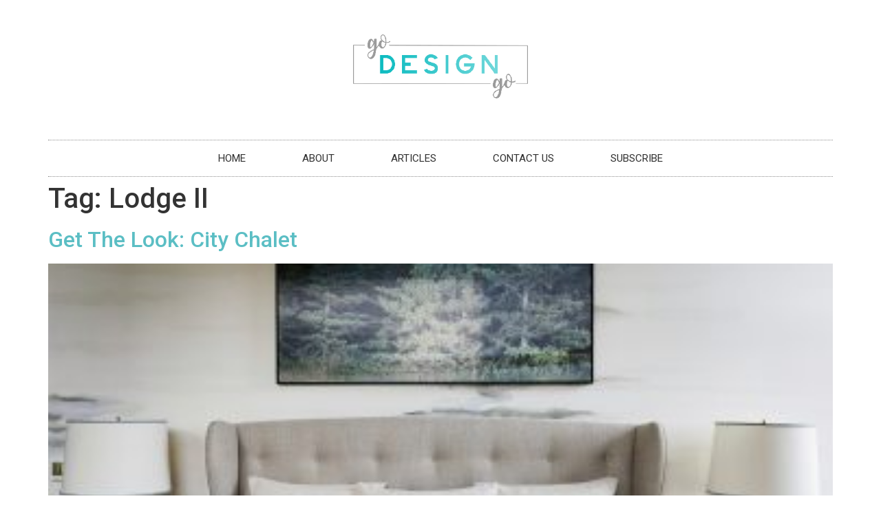

--- FILE ---
content_type: text/html; charset=UTF-8
request_url: https://godesigngo.com/tag/lodge-ii/
body_size: 9715
content:
<!doctype html>
<html lang="en-US">
<head>
	<meta charset="UTF-8">
	<meta name="viewport" content="width=device-width, initial-scale=1">
	<link rel="profile" href="https://gmpg.org/xfn/11">
	<meta name='robots' content='index, follow, max-image-preview:large, max-snippet:-1, max-video-preview:-1' />

<!-- Google Tag Manager for WordPress by gtm4wp.com -->
<script data-cfasync="false" data-pagespeed-no-defer>
	var gtm4wp_datalayer_name = "dataLayer";
	var dataLayer = dataLayer || [];
</script>
<!-- End Google Tag Manager for WordPress by gtm4wp.com -->
	<!-- This site is optimized with the Yoast SEO plugin v22.9 - https://yoast.com/wordpress/plugins/seo/ -->
	<title>Lodge II Archives - Go Design Go</title>
	<link rel="canonical" href="https://godesigngo.com/tag/lodge-ii/" />
	<meta property="og:locale" content="en_US" />
	<meta property="og:type" content="article" />
	<meta property="og:title" content="Lodge II Archives - Go Design Go" />
	<meta property="og:url" content="https://godesigngo.com/tag/lodge-ii/" />
	<meta property="og:site_name" content="Go Design Go" />
	<meta name="twitter:card" content="summary_large_image" />
	<script type="application/ld+json" class="yoast-schema-graph">{"@context":"https://schema.org","@graph":[{"@type":"CollectionPage","@id":"https://godesigngo.com/tag/lodge-ii/","url":"https://godesigngo.com/tag/lodge-ii/","name":"Lodge II Archives - Go Design Go","isPartOf":{"@id":"https://godesigngo.com/#website"},"primaryImageOfPage":{"@id":"https://godesigngo.com/tag/lodge-ii/#primaryimage"},"image":{"@id":"https://godesigngo.com/tag/lodge-ii/#primaryimage"},"thumbnailUrl":"https://godesigngo.com/wp-content/uploads/2018/01/cover-6.jpg","breadcrumb":{"@id":"https://godesigngo.com/tag/lodge-ii/#breadcrumb"},"inLanguage":"en-US"},{"@type":"ImageObject","inLanguage":"en-US","@id":"https://godesigngo.com/tag/lodge-ii/#primaryimage","url":"https://godesigngo.com/wp-content/uploads/2018/01/cover-6.jpg","contentUrl":"https://godesigngo.com/wp-content/uploads/2018/01/cover-6.jpg","width":1400,"height":900},{"@type":"BreadcrumbList","@id":"https://godesigngo.com/tag/lodge-ii/#breadcrumb","itemListElement":[{"@type":"ListItem","position":1,"name":"Home","item":"https://godesigngo.com/"},{"@type":"ListItem","position":2,"name":"Lodge II"}]},{"@type":"WebSite","@id":"https://godesigngo.com/#website","url":"https://godesigngo.com/","name":"Go Design Go","description":"Your daily design destination","publisher":{"@id":"https://godesigngo.com/#organization"},"potentialAction":[{"@type":"SearchAction","target":{"@type":"EntryPoint","urlTemplate":"https://godesigngo.com/?s={search_term_string}"},"query-input":"required name=search_term_string"}],"inLanguage":"en-US"},{"@type":"Organization","@id":"https://godesigngo.com/#organization","name":"Go Design Go","url":"https://godesigngo.com/","logo":{"@type":"ImageObject","inLanguage":"en-US","@id":"https://godesigngo.com/#/schema/logo/image/","url":"https://godesigngo.com/wp-content/uploads/2021/03/logo_2.gif","contentUrl":"https://godesigngo.com/wp-content/uploads/2021/03/logo_2.gif","width":400,"height":146,"caption":"Go Design Go"},"image":{"@id":"https://godesigngo.com/#/schema/logo/image/"}}]}</script>
	<!-- / Yoast SEO plugin. -->


<link rel="alternate" type="application/rss+xml" title="Go Design Go &raquo; Feed" href="https://godesigngo.com/feed/" />
<link rel="alternate" type="application/rss+xml" title="Go Design Go &raquo; Comments Feed" href="https://godesigngo.com/comments/feed/" />
<link rel="alternate" type="application/rss+xml" title="Go Design Go &raquo; Lodge II Tag Feed" href="https://godesigngo.com/tag/lodge-ii/feed/" />
<script>
window._wpemojiSettings = {"baseUrl":"https:\/\/s.w.org\/images\/core\/emoji\/15.0.3\/72x72\/","ext":".png","svgUrl":"https:\/\/s.w.org\/images\/core\/emoji\/15.0.3\/svg\/","svgExt":".svg","source":{"concatemoji":"https:\/\/godesigngo.com\/wp-includes\/js\/wp-emoji-release.min.js?ver=6.5.7"}};
/*! This file is auto-generated */
!function(i,n){var o,s,e;function c(e){try{var t={supportTests:e,timestamp:(new Date).valueOf()};sessionStorage.setItem(o,JSON.stringify(t))}catch(e){}}function p(e,t,n){e.clearRect(0,0,e.canvas.width,e.canvas.height),e.fillText(t,0,0);var t=new Uint32Array(e.getImageData(0,0,e.canvas.width,e.canvas.height).data),r=(e.clearRect(0,0,e.canvas.width,e.canvas.height),e.fillText(n,0,0),new Uint32Array(e.getImageData(0,0,e.canvas.width,e.canvas.height).data));return t.every(function(e,t){return e===r[t]})}function u(e,t,n){switch(t){case"flag":return n(e,"\ud83c\udff3\ufe0f\u200d\u26a7\ufe0f","\ud83c\udff3\ufe0f\u200b\u26a7\ufe0f")?!1:!n(e,"\ud83c\uddfa\ud83c\uddf3","\ud83c\uddfa\u200b\ud83c\uddf3")&&!n(e,"\ud83c\udff4\udb40\udc67\udb40\udc62\udb40\udc65\udb40\udc6e\udb40\udc67\udb40\udc7f","\ud83c\udff4\u200b\udb40\udc67\u200b\udb40\udc62\u200b\udb40\udc65\u200b\udb40\udc6e\u200b\udb40\udc67\u200b\udb40\udc7f");case"emoji":return!n(e,"\ud83d\udc26\u200d\u2b1b","\ud83d\udc26\u200b\u2b1b")}return!1}function f(e,t,n){var r="undefined"!=typeof WorkerGlobalScope&&self instanceof WorkerGlobalScope?new OffscreenCanvas(300,150):i.createElement("canvas"),a=r.getContext("2d",{willReadFrequently:!0}),o=(a.textBaseline="top",a.font="600 32px Arial",{});return e.forEach(function(e){o[e]=t(a,e,n)}),o}function t(e){var t=i.createElement("script");t.src=e,t.defer=!0,i.head.appendChild(t)}"undefined"!=typeof Promise&&(o="wpEmojiSettingsSupports",s=["flag","emoji"],n.supports={everything:!0,everythingExceptFlag:!0},e=new Promise(function(e){i.addEventListener("DOMContentLoaded",e,{once:!0})}),new Promise(function(t){var n=function(){try{var e=JSON.parse(sessionStorage.getItem(o));if("object"==typeof e&&"number"==typeof e.timestamp&&(new Date).valueOf()<e.timestamp+604800&&"object"==typeof e.supportTests)return e.supportTests}catch(e){}return null}();if(!n){if("undefined"!=typeof Worker&&"undefined"!=typeof OffscreenCanvas&&"undefined"!=typeof URL&&URL.createObjectURL&&"undefined"!=typeof Blob)try{var e="postMessage("+f.toString()+"("+[JSON.stringify(s),u.toString(),p.toString()].join(",")+"));",r=new Blob([e],{type:"text/javascript"}),a=new Worker(URL.createObjectURL(r),{name:"wpTestEmojiSupports"});return void(a.onmessage=function(e){c(n=e.data),a.terminate(),t(n)})}catch(e){}c(n=f(s,u,p))}t(n)}).then(function(e){for(var t in e)n.supports[t]=e[t],n.supports.everything=n.supports.everything&&n.supports[t],"flag"!==t&&(n.supports.everythingExceptFlag=n.supports.everythingExceptFlag&&n.supports[t]);n.supports.everythingExceptFlag=n.supports.everythingExceptFlag&&!n.supports.flag,n.DOMReady=!1,n.readyCallback=function(){n.DOMReady=!0}}).then(function(){return e}).then(function(){var e;n.supports.everything||(n.readyCallback(),(e=n.source||{}).concatemoji?t(e.concatemoji):e.wpemoji&&e.twemoji&&(t(e.twemoji),t(e.wpemoji)))}))}((window,document),window._wpemojiSettings);
</script>
<style id='wp-emoji-styles-inline-css'>

	img.wp-smiley, img.emoji {
		display: inline !important;
		border: none !important;
		box-shadow: none !important;
		height: 1em !important;
		width: 1em !important;
		margin: 0 0.07em !important;
		vertical-align: -0.1em !important;
		background: none !important;
		padding: 0 !important;
	}
</style>
<link rel='stylesheet' id='wp-block-library-css' href='https://godesigngo.com/wp-includes/css/dist/block-library/style.min.css?ver=6.5.7' media='all' />
<style id='classic-theme-styles-inline-css'>
/*! This file is auto-generated */
.wp-block-button__link{color:#fff;background-color:#32373c;border-radius:9999px;box-shadow:none;text-decoration:none;padding:calc(.667em + 2px) calc(1.333em + 2px);font-size:1.125em}.wp-block-file__button{background:#32373c;color:#fff;text-decoration:none}
</style>
<style id='global-styles-inline-css'>
body{--wp--preset--color--black: #000000;--wp--preset--color--cyan-bluish-gray: #abb8c3;--wp--preset--color--white: #ffffff;--wp--preset--color--pale-pink: #f78da7;--wp--preset--color--vivid-red: #cf2e2e;--wp--preset--color--luminous-vivid-orange: #ff6900;--wp--preset--color--luminous-vivid-amber: #fcb900;--wp--preset--color--light-green-cyan: #7bdcb5;--wp--preset--color--vivid-green-cyan: #00d084;--wp--preset--color--pale-cyan-blue: #8ed1fc;--wp--preset--color--vivid-cyan-blue: #0693e3;--wp--preset--color--vivid-purple: #9b51e0;--wp--preset--gradient--vivid-cyan-blue-to-vivid-purple: linear-gradient(135deg,rgba(6,147,227,1) 0%,rgb(155,81,224) 100%);--wp--preset--gradient--light-green-cyan-to-vivid-green-cyan: linear-gradient(135deg,rgb(122,220,180) 0%,rgb(0,208,130) 100%);--wp--preset--gradient--luminous-vivid-amber-to-luminous-vivid-orange: linear-gradient(135deg,rgba(252,185,0,1) 0%,rgba(255,105,0,1) 100%);--wp--preset--gradient--luminous-vivid-orange-to-vivid-red: linear-gradient(135deg,rgba(255,105,0,1) 0%,rgb(207,46,46) 100%);--wp--preset--gradient--very-light-gray-to-cyan-bluish-gray: linear-gradient(135deg,rgb(238,238,238) 0%,rgb(169,184,195) 100%);--wp--preset--gradient--cool-to-warm-spectrum: linear-gradient(135deg,rgb(74,234,220) 0%,rgb(151,120,209) 20%,rgb(207,42,186) 40%,rgb(238,44,130) 60%,rgb(251,105,98) 80%,rgb(254,248,76) 100%);--wp--preset--gradient--blush-light-purple: linear-gradient(135deg,rgb(255,206,236) 0%,rgb(152,150,240) 100%);--wp--preset--gradient--blush-bordeaux: linear-gradient(135deg,rgb(254,205,165) 0%,rgb(254,45,45) 50%,rgb(107,0,62) 100%);--wp--preset--gradient--luminous-dusk: linear-gradient(135deg,rgb(255,203,112) 0%,rgb(199,81,192) 50%,rgb(65,88,208) 100%);--wp--preset--gradient--pale-ocean: linear-gradient(135deg,rgb(255,245,203) 0%,rgb(182,227,212) 50%,rgb(51,167,181) 100%);--wp--preset--gradient--electric-grass: linear-gradient(135deg,rgb(202,248,128) 0%,rgb(113,206,126) 100%);--wp--preset--gradient--midnight: linear-gradient(135deg,rgb(2,3,129) 0%,rgb(40,116,252) 100%);--wp--preset--font-size--small: 13px;--wp--preset--font-size--medium: 20px;--wp--preset--font-size--large: 36px;--wp--preset--font-size--x-large: 42px;--wp--preset--spacing--20: 0.44rem;--wp--preset--spacing--30: 0.67rem;--wp--preset--spacing--40: 1rem;--wp--preset--spacing--50: 1.5rem;--wp--preset--spacing--60: 2.25rem;--wp--preset--spacing--70: 3.38rem;--wp--preset--spacing--80: 5.06rem;--wp--preset--shadow--natural: 6px 6px 9px rgba(0, 0, 0, 0.2);--wp--preset--shadow--deep: 12px 12px 50px rgba(0, 0, 0, 0.4);--wp--preset--shadow--sharp: 6px 6px 0px rgba(0, 0, 0, 0.2);--wp--preset--shadow--outlined: 6px 6px 0px -3px rgba(255, 255, 255, 1), 6px 6px rgba(0, 0, 0, 1);--wp--preset--shadow--crisp: 6px 6px 0px rgba(0, 0, 0, 1);}:where(.is-layout-flex){gap: 0.5em;}:where(.is-layout-grid){gap: 0.5em;}body .is-layout-flex{display: flex;}body .is-layout-flex{flex-wrap: wrap;align-items: center;}body .is-layout-flex > *{margin: 0;}body .is-layout-grid{display: grid;}body .is-layout-grid > *{margin: 0;}:where(.wp-block-columns.is-layout-flex){gap: 2em;}:where(.wp-block-columns.is-layout-grid){gap: 2em;}:where(.wp-block-post-template.is-layout-flex){gap: 1.25em;}:where(.wp-block-post-template.is-layout-grid){gap: 1.25em;}.has-black-color{color: var(--wp--preset--color--black) !important;}.has-cyan-bluish-gray-color{color: var(--wp--preset--color--cyan-bluish-gray) !important;}.has-white-color{color: var(--wp--preset--color--white) !important;}.has-pale-pink-color{color: var(--wp--preset--color--pale-pink) !important;}.has-vivid-red-color{color: var(--wp--preset--color--vivid-red) !important;}.has-luminous-vivid-orange-color{color: var(--wp--preset--color--luminous-vivid-orange) !important;}.has-luminous-vivid-amber-color{color: var(--wp--preset--color--luminous-vivid-amber) !important;}.has-light-green-cyan-color{color: var(--wp--preset--color--light-green-cyan) !important;}.has-vivid-green-cyan-color{color: var(--wp--preset--color--vivid-green-cyan) !important;}.has-pale-cyan-blue-color{color: var(--wp--preset--color--pale-cyan-blue) !important;}.has-vivid-cyan-blue-color{color: var(--wp--preset--color--vivid-cyan-blue) !important;}.has-vivid-purple-color{color: var(--wp--preset--color--vivid-purple) !important;}.has-black-background-color{background-color: var(--wp--preset--color--black) !important;}.has-cyan-bluish-gray-background-color{background-color: var(--wp--preset--color--cyan-bluish-gray) !important;}.has-white-background-color{background-color: var(--wp--preset--color--white) !important;}.has-pale-pink-background-color{background-color: var(--wp--preset--color--pale-pink) !important;}.has-vivid-red-background-color{background-color: var(--wp--preset--color--vivid-red) !important;}.has-luminous-vivid-orange-background-color{background-color: var(--wp--preset--color--luminous-vivid-orange) !important;}.has-luminous-vivid-amber-background-color{background-color: var(--wp--preset--color--luminous-vivid-amber) !important;}.has-light-green-cyan-background-color{background-color: var(--wp--preset--color--light-green-cyan) !important;}.has-vivid-green-cyan-background-color{background-color: var(--wp--preset--color--vivid-green-cyan) !important;}.has-pale-cyan-blue-background-color{background-color: var(--wp--preset--color--pale-cyan-blue) !important;}.has-vivid-cyan-blue-background-color{background-color: var(--wp--preset--color--vivid-cyan-blue) !important;}.has-vivid-purple-background-color{background-color: var(--wp--preset--color--vivid-purple) !important;}.has-black-border-color{border-color: var(--wp--preset--color--black) !important;}.has-cyan-bluish-gray-border-color{border-color: var(--wp--preset--color--cyan-bluish-gray) !important;}.has-white-border-color{border-color: var(--wp--preset--color--white) !important;}.has-pale-pink-border-color{border-color: var(--wp--preset--color--pale-pink) !important;}.has-vivid-red-border-color{border-color: var(--wp--preset--color--vivid-red) !important;}.has-luminous-vivid-orange-border-color{border-color: var(--wp--preset--color--luminous-vivid-orange) !important;}.has-luminous-vivid-amber-border-color{border-color: var(--wp--preset--color--luminous-vivid-amber) !important;}.has-light-green-cyan-border-color{border-color: var(--wp--preset--color--light-green-cyan) !important;}.has-vivid-green-cyan-border-color{border-color: var(--wp--preset--color--vivid-green-cyan) !important;}.has-pale-cyan-blue-border-color{border-color: var(--wp--preset--color--pale-cyan-blue) !important;}.has-vivid-cyan-blue-border-color{border-color: var(--wp--preset--color--vivid-cyan-blue) !important;}.has-vivid-purple-border-color{border-color: var(--wp--preset--color--vivid-purple) !important;}.has-vivid-cyan-blue-to-vivid-purple-gradient-background{background: var(--wp--preset--gradient--vivid-cyan-blue-to-vivid-purple) !important;}.has-light-green-cyan-to-vivid-green-cyan-gradient-background{background: var(--wp--preset--gradient--light-green-cyan-to-vivid-green-cyan) !important;}.has-luminous-vivid-amber-to-luminous-vivid-orange-gradient-background{background: var(--wp--preset--gradient--luminous-vivid-amber-to-luminous-vivid-orange) !important;}.has-luminous-vivid-orange-to-vivid-red-gradient-background{background: var(--wp--preset--gradient--luminous-vivid-orange-to-vivid-red) !important;}.has-very-light-gray-to-cyan-bluish-gray-gradient-background{background: var(--wp--preset--gradient--very-light-gray-to-cyan-bluish-gray) !important;}.has-cool-to-warm-spectrum-gradient-background{background: var(--wp--preset--gradient--cool-to-warm-spectrum) !important;}.has-blush-light-purple-gradient-background{background: var(--wp--preset--gradient--blush-light-purple) !important;}.has-blush-bordeaux-gradient-background{background: var(--wp--preset--gradient--blush-bordeaux) !important;}.has-luminous-dusk-gradient-background{background: var(--wp--preset--gradient--luminous-dusk) !important;}.has-pale-ocean-gradient-background{background: var(--wp--preset--gradient--pale-ocean) !important;}.has-electric-grass-gradient-background{background: var(--wp--preset--gradient--electric-grass) !important;}.has-midnight-gradient-background{background: var(--wp--preset--gradient--midnight) !important;}.has-small-font-size{font-size: var(--wp--preset--font-size--small) !important;}.has-medium-font-size{font-size: var(--wp--preset--font-size--medium) !important;}.has-large-font-size{font-size: var(--wp--preset--font-size--large) !important;}.has-x-large-font-size{font-size: var(--wp--preset--font-size--x-large) !important;}
.wp-block-navigation a:where(:not(.wp-element-button)){color: inherit;}
:where(.wp-block-post-template.is-layout-flex){gap: 1.25em;}:where(.wp-block-post-template.is-layout-grid){gap: 1.25em;}
:where(.wp-block-columns.is-layout-flex){gap: 2em;}:where(.wp-block-columns.is-layout-grid){gap: 2em;}
.wp-block-pullquote{font-size: 1.5em;line-height: 1.6;}
</style>
<link rel='stylesheet' id='contact-form-7-css' href='https://godesigngo.com/wp-content/plugins/contact-form-7/includes/css/styles.css?ver=5.9.6' media='all' />
<link rel='stylesheet' id='plugin-style-css' href='https://godesigngo.com/wp-content/plugins/widget-dashboard-for-elementor/assets/widget-dashboard.min.css?ver=6.5.7' media='all' />
<link rel='stylesheet' id='hello-elementor-css' href='https://godesigngo.com/wp-content/themes/hello-elementor/style.min.css?ver=3.1.0' media='all' />
<link rel='stylesheet' id='hello-elementor-theme-style-css' href='https://godesigngo.com/wp-content/themes/hello-elementor/theme.min.css?ver=3.1.0' media='all' />
<link rel='stylesheet' id='hello-elementor-header-footer-css' href='https://godesigngo.com/wp-content/themes/hello-elementor/header-footer.min.css?ver=3.1.0' media='all' />
<link rel='stylesheet' id='elementor-icons-css' href='https://godesigngo.com/wp-content/plugins/elementor/assets/lib/eicons/css/elementor-icons.min.css?ver=5.30.0' media='all' />
<link rel='stylesheet' id='elementor-frontend-css' href='https://godesigngo.com/wp-content/plugins/elementor/assets/css/frontend.min.css?ver=3.22.3' media='all' />
<link rel='stylesheet' id='swiper-css' href='https://godesigngo.com/wp-content/plugins/elementor/assets/lib/swiper/v8/css/swiper.min.css?ver=8.4.5' media='all' />
<link rel='stylesheet' id='elementor-post-71678-css' href='https://godesigngo.com/wp-content/uploads/elementor/css/post-71678.css?ver=1719525816' media='all' />
<link rel='stylesheet' id='elementor-pro-css' href='https://godesigngo.com/wp-content/plugins/elementor-pro/assets/css/frontend.min.css?ver=3.20.1' media='all' />
<link rel='stylesheet' id='elementor-global-css' href='https://godesigngo.com/wp-content/uploads/elementor/css/global.css?ver=1719525816' media='all' />
<link rel='stylesheet' id='elementor-post-71701-css' href='https://godesigngo.com/wp-content/uploads/elementor/css/post-71701.css?ver=1719525816' media='all' />
<link rel='stylesheet' id='elementor-post-71752-css' href='https://godesigngo.com/wp-content/uploads/elementor/css/post-71752.css?ver=1719525816' media='all' />
<link rel='stylesheet' id='google-fonts-1-css' href='https://fonts.googleapis.com/css?family=Roboto%3A100%2C100italic%2C200%2C200italic%2C300%2C300italic%2C400%2C400italic%2C500%2C500italic%2C600%2C600italic%2C700%2C700italic%2C800%2C800italic%2C900%2C900italic%7CRoboto+Slab%3A100%2C100italic%2C200%2C200italic%2C300%2C300italic%2C400%2C400italic%2C500%2C500italic%2C600%2C600italic%2C700%2C700italic%2C800%2C800italic%2C900%2C900italic&#038;display=auto&#038;ver=6.5.7' media='all' />
<link rel='stylesheet' id='elementor-icons-shared-0-css' href='https://godesigngo.com/wp-content/plugins/elementor/assets/lib/font-awesome/css/fontawesome.min.css?ver=5.15.3' media='all' />
<link rel='stylesheet' id='elementor-icons-fa-solid-css' href='https://godesigngo.com/wp-content/plugins/elementor/assets/lib/font-awesome/css/solid.min.css?ver=5.15.3' media='all' />
<link rel="preconnect" href="https://fonts.gstatic.com/" crossorigin><link rel="https://api.w.org/" href="https://godesigngo.com/wp-json/" /><link rel="alternate" type="application/json" href="https://godesigngo.com/wp-json/wp/v2/tags/8018" /><link rel="EditURI" type="application/rsd+xml" title="RSD" href="https://godesigngo.com/xmlrpc.php?rsd" />
<meta name="generator" content="WordPress 6.5.7" />

<!-- Google Tag Manager for WordPress by gtm4wp.com -->
<!-- GTM Container placement set to footer -->
<script data-cfasync="false" data-pagespeed-no-defer type="text/javascript">
	var dataLayer_content = {"pagePostType":"post","pagePostType2":"tag-post"};
	dataLayer.push( dataLayer_content );
</script>
<script data-cfasync="false">
(function(w,d,s,l,i){w[l]=w[l]||[];w[l].push({'gtm.start':
new Date().getTime(),event:'gtm.js'});var f=d.getElementsByTagName(s)[0],
j=d.createElement(s),dl=l!='dataLayer'?'&l='+l:'';j.async=true;j.src=
'//www.googletagmanager.com/gtm.js?id='+i+dl;f.parentNode.insertBefore(j,f);
})(window,document,'script','dataLayer','GTM-NVC98Z9');
</script>
<!-- End Google Tag Manager for WordPress by gtm4wp.com --><meta name="generator" content="Elementor 3.22.3; features: e_optimized_assets_loading, additional_custom_breakpoints; settings: css_print_method-external, google_font-enabled, font_display-auto">
</head>
<body class="archive tag tag-lodge-ii tag-8018 wp-custom-logo elementor-default elementor-kit-71678">


<a class="skip-link screen-reader-text" href="#content">Skip to content</a>

		<div data-elementor-type="header" data-elementor-id="71701" class="elementor elementor-71701 elementor-location-header" data-elementor-post-type="elementor_library">
					<section class="elementor-section elementor-top-section elementor-element elementor-element-51ede8c2 elementor-section-content-middle elementor-section-boxed elementor-section-height-default elementor-section-height-default" data-id="51ede8c2" data-element_type="section">
						<div class="elementor-container elementor-column-gap-no">
					<div class="elementor-column elementor-col-100 elementor-top-column elementor-element elementor-element-258d32a1" data-id="258d32a1" data-element_type="column">
			<div class="elementor-widget-wrap elementor-element-populated">
						<div class="elementor-element elementor-element-bdfa80f elementor-widget elementor-widget-theme-site-logo elementor-widget-image" data-id="bdfa80f" data-element_type="widget" data-widget_type="theme-site-logo.default">
				<div class="elementor-widget-container">
									<a href="https://godesigngo.com">
			<img fetchpriority="high" width="400" height="146" src="https://godesigngo.com/wp-content/uploads/2021/03/logo_2.gif" class="attachment-full size-full wp-image-71675" alt="" />				</a>
									</div>
				</div>
				<div class="elementor-element elementor-element-326ddccd elementor-nav-menu__align-center elementor-nav-menu--dropdown-mobile elementor-nav-menu__text-align-aside elementor-nav-menu--toggle elementor-nav-menu--burger elementor-widget elementor-widget-nav-menu" data-id="326ddccd" data-element_type="widget" data-settings="{&quot;layout&quot;:&quot;horizontal&quot;,&quot;submenu_icon&quot;:{&quot;value&quot;:&quot;&lt;i class=\&quot;fas fa-caret-down\&quot;&gt;&lt;\/i&gt;&quot;,&quot;library&quot;:&quot;fa-solid&quot;},&quot;toggle&quot;:&quot;burger&quot;}" data-widget_type="nav-menu.default">
				<div class="elementor-widget-container">
						<nav class="elementor-nav-menu--main elementor-nav-menu__container elementor-nav-menu--layout-horizontal e--pointer-double-line e--animation-drop-in">
				<ul id="menu-1-326ddccd" class="elementor-nav-menu"><li class="menu-item menu-item-type-custom menu-item-object-custom menu-item-home menu-item-65770"><a href="http://godesigngo.com" class="elementor-item">HOME</a></li>
<li class="menu-item menu-item-type-post_type menu-item-object-page menu-item-65561"><a href="https://godesigngo.com/cohen-design-centers/" class="elementor-item">ABOUT</a></li>
<li class="menu-item menu-item-type-post_type menu-item-object-page menu-item-71857"><a href="https://godesigngo.com/articles/" class="elementor-item">ARTICLES</a></li>
<li class="menu-item menu-item-type-post_type menu-item-object-page menu-item-71858"><a href="https://godesigngo.com/contact/" class="elementor-item">CONTACT US</a></li>
<li class="menu-item menu-item-type-post_type menu-item-object-page menu-item-71966"><a href="https://godesigngo.com/subscribe/" class="elementor-item">SUBSCRIBE</a></li>
</ul>			</nav>
					<div class="elementor-menu-toggle" role="button" tabindex="0" aria-label="Menu Toggle" aria-expanded="false">
			<i aria-hidden="true" role="presentation" class="elementor-menu-toggle__icon--open eicon-menu-bar"></i><i aria-hidden="true" role="presentation" class="elementor-menu-toggle__icon--close eicon-close"></i>			<span class="elementor-screen-only">Menu</span>
		</div>
					<nav class="elementor-nav-menu--dropdown elementor-nav-menu__container" aria-hidden="true">
				<ul id="menu-2-326ddccd" class="elementor-nav-menu"><li class="menu-item menu-item-type-custom menu-item-object-custom menu-item-home menu-item-65770"><a href="http://godesigngo.com" class="elementor-item" tabindex="-1">HOME</a></li>
<li class="menu-item menu-item-type-post_type menu-item-object-page menu-item-65561"><a href="https://godesigngo.com/cohen-design-centers/" class="elementor-item" tabindex="-1">ABOUT</a></li>
<li class="menu-item menu-item-type-post_type menu-item-object-page menu-item-71857"><a href="https://godesigngo.com/articles/" class="elementor-item" tabindex="-1">ARTICLES</a></li>
<li class="menu-item menu-item-type-post_type menu-item-object-page menu-item-71858"><a href="https://godesigngo.com/contact/" class="elementor-item" tabindex="-1">CONTACT US</a></li>
<li class="menu-item menu-item-type-post_type menu-item-object-page menu-item-71966"><a href="https://godesigngo.com/subscribe/" class="elementor-item" tabindex="-1">SUBSCRIBE</a></li>
</ul>			</nav>
				</div>
				</div>
					</div>
		</div>
					</div>
		</section>
				</div>
		<main id="content" class="site-main">

			<div class="page-header">
			<h1 class="entry-title">Tag: <span>Lodge II</span></h1>		</div>
	
	<div class="page-content">
					<article class="post">
				<h2 class="entry-title"><a href="https://godesigngo.com/articles/get-the-look-city-chalet/">Get The Look: City Chalet</a></h2><a href="https://godesigngo.com/articles/get-the-look-city-chalet/"><img width="360" height="231" src="https://godesigngo.com/wp-content/uploads/2018/01/cover-6-360x231.jpg" class="attachment-large size-large wp-post-image" alt="" decoding="async" srcset="https://godesigngo.com/wp-content/uploads/2018/01/cover-6-360x231.jpg 360w, https://godesigngo.com/wp-content/uploads/2018/01/cover-6-600x386.jpg 600w, https://godesigngo.com/wp-content/uploads/2018/01/cover-6-300x193.jpg 300w, https://godesigngo.com/wp-content/uploads/2018/01/cover-6-768x494.jpg 768w, https://godesigngo.com/wp-content/uploads/2018/01/cover-6-560x360.jpg 560w, https://godesigngo.com/wp-content/uploads/2018/01/cover-6-80x51.jpg 80w, https://godesigngo.com/wp-content/uploads/2018/01/cover-6.jpg 1400w" sizes="(max-width: 360px) 100vw, 360px" /></a><p>Winter getaways may not always include hitting the slopes, but one thing we can all agree on is nothing says “winter” quite like the cozy, rustic, and often fur-clad interiors of mountainside lodges and ski chalets. Can’t make it to Aspen or Switzerland? GDG has a curated collection of wonderfully wintery products to get the [&hellip;]</p>
			</article>
			</div>

	
</main>
		<div data-elementor-type="footer" data-elementor-id="71752" class="elementor elementor-71752 elementor-location-footer" data-elementor-post-type="elementor_library">
					<section class="elementor-section elementor-top-section elementor-element elementor-element-275c1154 elementor-section-boxed elementor-section-height-default elementor-section-height-default" data-id="275c1154" data-element_type="section" data-settings="{&quot;background_background&quot;:&quot;gradient&quot;}">
						<div class="elementor-container elementor-column-gap-default">
					<div class="elementor-column elementor-col-100 elementor-top-column elementor-element elementor-element-2bea0a11" data-id="2bea0a11" data-element_type="column">
			<div class="elementor-widget-wrap elementor-element-populated">
						<section class="elementor-section elementor-inner-section elementor-element elementor-element-2322cd8d elementor-section-content-top elementor-section-full_width elementor-section-height-default elementor-section-height-default" data-id="2322cd8d" data-element_type="section">
						<div class="elementor-container elementor-column-gap-narrow">
					<div class="elementor-column elementor-col-25 elementor-inner-column elementor-element elementor-element-10607c47" data-id="10607c47" data-element_type="column">
			<div class="elementor-widget-wrap elementor-element-populated">
						<div class="elementor-element elementor-element-5c1368a elementor-widget elementor-widget-heading" data-id="5c1368a" data-element_type="widget" data-widget_type="heading.default">
				<div class="elementor-widget-container">
			<h4 class="elementor-heading-title elementor-size-default">Categories</h4>		</div>
				</div>
				<div class="elementor-element elementor-element-be72fa3 elementor-nav-menu--dropdown-none elementor-widget elementor-widget-nav-menu" data-id="be72fa3" data-element_type="widget" data-settings="{&quot;layout&quot;:&quot;vertical&quot;,&quot;submenu_icon&quot;:{&quot;value&quot;:&quot;&lt;i class=\&quot;fas fa-caret-down\&quot;&gt;&lt;\/i&gt;&quot;,&quot;library&quot;:&quot;fa-solid&quot;}}" data-widget_type="nav-menu.default">
				<div class="elementor-widget-container">
						<nav class="elementor-nav-menu--main elementor-nav-menu__container elementor-nav-menu--layout-vertical e--pointer-underline e--animation-fade">
				<ul id="menu-1-be72fa3" class="elementor-nav-menu sm-vertical"><li class="menu-item menu-item-type-post_type menu-item-object-page menu-item-71949"><a href="https://godesigngo.com/all-articles/" class="elementor-item">All Articles</a></li>
<li class="menu-item menu-item-type-post_type menu-item-object-page menu-item-71948"><a href="https://godesigngo.com/whats-new/" class="elementor-item">What’s New</a></li>
<li class="menu-item menu-item-type-post_type menu-item-object-page menu-item-71947"><a href="https://godesigngo.com/events/" class="elementor-item">Events</a></li>
<li class="menu-item menu-item-type-post_type menu-item-object-page menu-item-71946"><a href="https://godesigngo.com/trends/" class="elementor-item">Trends</a></li>
<li class="menu-item menu-item-type-post_type menu-item-object-page menu-item-71945"><a href="https://godesigngo.com/tiptuesday/" class="elementor-item">#TipTuesday</a></li>
<li class="menu-item menu-item-type-post_type menu-item-object-page menu-item-71944"><a href="https://godesigngo.com/gallery-2/" class="elementor-item">Gallery</a></li>
<li class="menu-item menu-item-type-post_type menu-item-object-page menu-item-71943"><a href="https://godesigngo.com/qa-2/" class="elementor-item">Q&#038;A</a></li>
<li class="menu-item menu-item-type-post_type menu-item-object-page menu-item-71942"><a href="https://godesigngo.com/new-collections/" class="elementor-item">New Collections</a></li>
</ul>			</nav>
						<nav class="elementor-nav-menu--dropdown elementor-nav-menu__container" aria-hidden="true">
				<ul id="menu-2-be72fa3" class="elementor-nav-menu sm-vertical"><li class="menu-item menu-item-type-post_type menu-item-object-page menu-item-71949"><a href="https://godesigngo.com/all-articles/" class="elementor-item" tabindex="-1">All Articles</a></li>
<li class="menu-item menu-item-type-post_type menu-item-object-page menu-item-71948"><a href="https://godesigngo.com/whats-new/" class="elementor-item" tabindex="-1">What’s New</a></li>
<li class="menu-item menu-item-type-post_type menu-item-object-page menu-item-71947"><a href="https://godesigngo.com/events/" class="elementor-item" tabindex="-1">Events</a></li>
<li class="menu-item menu-item-type-post_type menu-item-object-page menu-item-71946"><a href="https://godesigngo.com/trends/" class="elementor-item" tabindex="-1">Trends</a></li>
<li class="menu-item menu-item-type-post_type menu-item-object-page menu-item-71945"><a href="https://godesigngo.com/tiptuesday/" class="elementor-item" tabindex="-1">#TipTuesday</a></li>
<li class="menu-item menu-item-type-post_type menu-item-object-page menu-item-71944"><a href="https://godesigngo.com/gallery-2/" class="elementor-item" tabindex="-1">Gallery</a></li>
<li class="menu-item menu-item-type-post_type menu-item-object-page menu-item-71943"><a href="https://godesigngo.com/qa-2/" class="elementor-item" tabindex="-1">Q&#038;A</a></li>
<li class="menu-item menu-item-type-post_type menu-item-object-page menu-item-71942"><a href="https://godesigngo.com/new-collections/" class="elementor-item" tabindex="-1">New Collections</a></li>
</ul>			</nav>
				</div>
				</div>
					</div>
		</div>
				<div class="elementor-column elementor-col-25 elementor-inner-column elementor-element elementor-element-2aa34928" data-id="2aa34928" data-element_type="column">
			<div class="elementor-widget-wrap elementor-element-populated">
						<div class="elementor-element elementor-element-36b51bf2 elementor-widget elementor-widget-heading" data-id="36b51bf2" data-element_type="widget" data-widget_type="heading.default">
				<div class="elementor-widget-container">
			<h4 class="elementor-heading-title elementor-size-default">resources</h4>		</div>
				</div>
				<div class="elementor-element elementor-element-0d0e198 elementor-nav-menu--dropdown-none elementor-widget elementor-widget-nav-menu" data-id="0d0e198" data-element_type="widget" data-settings="{&quot;layout&quot;:&quot;vertical&quot;,&quot;submenu_icon&quot;:{&quot;value&quot;:&quot;&lt;i class=\&quot;fas fa-caret-down\&quot;&gt;&lt;\/i&gt;&quot;,&quot;library&quot;:&quot;fa-solid&quot;}}" data-widget_type="nav-menu.default">
				<div class="elementor-widget-container">
						<nav class="elementor-nav-menu--main elementor-nav-menu__container elementor-nav-menu--layout-vertical e--pointer-underline e--animation-fade">
				<ul id="menu-1-0d0e198" class="elementor-nav-menu sm-vertical"><li class="menu-item menu-item-type-custom menu-item-object-custom menu-item-home menu-item-65770"><a href="http://godesigngo.com" class="elementor-item">HOME</a></li>
<li class="menu-item menu-item-type-post_type menu-item-object-page menu-item-65561"><a href="https://godesigngo.com/cohen-design-centers/" class="elementor-item">ABOUT</a></li>
<li class="menu-item menu-item-type-post_type menu-item-object-page menu-item-71857"><a href="https://godesigngo.com/articles/" class="elementor-item">ARTICLES</a></li>
<li class="menu-item menu-item-type-post_type menu-item-object-page menu-item-71858"><a href="https://godesigngo.com/contact/" class="elementor-item">CONTACT US</a></li>
<li class="menu-item menu-item-type-post_type menu-item-object-page menu-item-71966"><a href="https://godesigngo.com/subscribe/" class="elementor-item">SUBSCRIBE</a></li>
</ul>			</nav>
						<nav class="elementor-nav-menu--dropdown elementor-nav-menu__container" aria-hidden="true">
				<ul id="menu-2-0d0e198" class="elementor-nav-menu sm-vertical"><li class="menu-item menu-item-type-custom menu-item-object-custom menu-item-home menu-item-65770"><a href="http://godesigngo.com" class="elementor-item" tabindex="-1">HOME</a></li>
<li class="menu-item menu-item-type-post_type menu-item-object-page menu-item-65561"><a href="https://godesigngo.com/cohen-design-centers/" class="elementor-item" tabindex="-1">ABOUT</a></li>
<li class="menu-item menu-item-type-post_type menu-item-object-page menu-item-71857"><a href="https://godesigngo.com/articles/" class="elementor-item" tabindex="-1">ARTICLES</a></li>
<li class="menu-item menu-item-type-post_type menu-item-object-page menu-item-71858"><a href="https://godesigngo.com/contact/" class="elementor-item" tabindex="-1">CONTACT US</a></li>
<li class="menu-item menu-item-type-post_type menu-item-object-page menu-item-71966"><a href="https://godesigngo.com/subscribe/" class="elementor-item" tabindex="-1">SUBSCRIBE</a></li>
</ul>			</nav>
				</div>
				</div>
					</div>
		</div>
				<div class="elementor-column elementor-col-25 elementor-inner-column elementor-element elementor-element-76e26bca" data-id="76e26bca" data-element_type="column">
			<div class="elementor-widget-wrap elementor-element-populated">
						<div class="elementor-element elementor-element-fbeb892 elementor-widget elementor-widget-heading" data-id="fbeb892" data-element_type="widget" data-widget_type="heading.default">
				<div class="elementor-widget-container">
			<h4 class="elementor-heading-title elementor-size-default">Cohen design centers</h4>		</div>
				</div>
				<div class="elementor-element elementor-element-f994947 elementor-nav-menu--dropdown-none elementor-widget elementor-widget-nav-menu" data-id="f994947" data-element_type="widget" data-settings="{&quot;layout&quot;:&quot;vertical&quot;,&quot;submenu_icon&quot;:{&quot;value&quot;:&quot;&lt;i class=\&quot;fas fa-caret-down\&quot;&gt;&lt;\/i&gt;&quot;,&quot;library&quot;:&quot;fa-solid&quot;}}" data-widget_type="nav-menu.default">
				<div class="elementor-widget-container">
						<nav class="elementor-nav-menu--main elementor-nav-menu__container elementor-nav-menu--layout-vertical e--pointer-underline e--animation-fade">
				<ul id="menu-1-f994947" class="elementor-nav-menu sm-vertical"><li class="menu-item menu-item-type-custom menu-item-object-custom menu-item-62831"><a title="DDB" href="http://ddbuilding.com" class="elementor-item">DDB</a></li>
<li class="menu-item menu-item-type-custom menu-item-object-custom menu-item-62832"><a title="PDC" href="http://www.pacificdesigncenter.com" class="elementor-item">PDC</a></li>
<li class="menu-item menu-item-type-custom menu-item-object-custom menu-item-62834"><a title="DCH" href="http://decorativecenter.com" class="elementor-item">DCH</a></li>
<li class="menu-item menu-item-type-custom menu-item-object-custom menu-item-62833"><a title="DCOTA" href="http://dcota.com" class="elementor-item">DCOTA</a></li>
</ul>			</nav>
						<nav class="elementor-nav-menu--dropdown elementor-nav-menu__container" aria-hidden="true">
				<ul id="menu-2-f994947" class="elementor-nav-menu sm-vertical"><li class="menu-item menu-item-type-custom menu-item-object-custom menu-item-62831"><a title="DDB" href="http://ddbuilding.com" class="elementor-item" tabindex="-1">DDB</a></li>
<li class="menu-item menu-item-type-custom menu-item-object-custom menu-item-62832"><a title="PDC" href="http://www.pacificdesigncenter.com" class="elementor-item" tabindex="-1">PDC</a></li>
<li class="menu-item menu-item-type-custom menu-item-object-custom menu-item-62834"><a title="DCH" href="http://decorativecenter.com" class="elementor-item" tabindex="-1">DCH</a></li>
<li class="menu-item menu-item-type-custom menu-item-object-custom menu-item-62833"><a title="DCOTA" href="http://dcota.com" class="elementor-item" tabindex="-1">DCOTA</a></li>
</ul>			</nav>
				</div>
				</div>
					</div>
		</div>
				<div class="elementor-column elementor-col-25 elementor-inner-column elementor-element elementor-element-4f60267b" data-id="4f60267b" data-element_type="column">
			<div class="elementor-widget-wrap elementor-element-populated">
						<div class="elementor-element elementor-element-47bb8ceb elementor-widget elementor-widget-heading" data-id="47bb8ceb" data-element_type="widget" data-widget_type="heading.default">
				<div class="elementor-widget-container">
			<h4 class="elementor-heading-title elementor-size-default">SAY HELLO!</h4>		</div>
				</div>
				<div class="elementor-element elementor-element-039bbf0 elementor-nav-menu--dropdown-none elementor-widget elementor-widget-nav-menu" data-id="039bbf0" data-element_type="widget" data-settings="{&quot;layout&quot;:&quot;vertical&quot;,&quot;submenu_icon&quot;:{&quot;value&quot;:&quot;&lt;i class=\&quot;fas fa-caret-down\&quot;&gt;&lt;\/i&gt;&quot;,&quot;library&quot;:&quot;fa-solid&quot;}}" data-widget_type="nav-menu.default">
				<div class="elementor-widget-container">
						<nav class="elementor-nav-menu--main elementor-nav-menu__container elementor-nav-menu--layout-vertical e--pointer-underline e--animation-fade">
				<ul id="menu-1-039bbf0" class="elementor-nav-menu sm-vertical"><li class="menu-item menu-item-type-post_type menu-item-object-page menu-item-71779"><a href="https://godesigngo.com/contact/" class="elementor-item">CONTACT US</a></li>
<li class="menu-item menu-item-type-custom menu-item-object-custom menu-item-71780"><a href="/contact/#Guest-Bloggers" class="elementor-item elementor-item-anchor">GUEST ARTICLES</a></li>
</ul>			</nav>
						<nav class="elementor-nav-menu--dropdown elementor-nav-menu__container" aria-hidden="true">
				<ul id="menu-2-039bbf0" class="elementor-nav-menu sm-vertical"><li class="menu-item menu-item-type-post_type menu-item-object-page menu-item-71779"><a href="https://godesigngo.com/contact/" class="elementor-item" tabindex="-1">CONTACT US</a></li>
<li class="menu-item menu-item-type-custom menu-item-object-custom menu-item-71780"><a href="/contact/#Guest-Bloggers" class="elementor-item elementor-item-anchor" tabindex="-1">GUEST ARTICLES</a></li>
</ul>			</nav>
				</div>
				</div>
					</div>
		</div>
					</div>
		</section>
					</div>
		</div>
					</div>
		</section>
				</div>
		

<!-- GTM Container placement set to footer -->
<!-- Google Tag Manager (noscript) -->
				<noscript><iframe src="https://www.googletagmanager.com/ns.html?id=GTM-NVC98Z9" height="0" width="0" style="display:none;visibility:hidden" aria-hidden="true"></iframe></noscript>
<!-- End Google Tag Manager (noscript) --><script src="https://godesigngo.com/wp-content/plugins/contact-form-7/includes/swv/js/index.js?ver=5.9.6" id="swv-js"></script>
<script id="contact-form-7-js-extra">
var wpcf7 = {"api":{"root":"https:\/\/godesigngo.com\/wp-json\/","namespace":"contact-form-7\/v1"}};
</script>
<script src="https://godesigngo.com/wp-content/plugins/contact-form-7/includes/js/index.js?ver=5.9.6" id="contact-form-7-js"></script>
<script src="https://godesigngo.com/wp-content/plugins/duracelltomi-google-tag-manager/dist/js/gtm4wp-form-move-tracker.js?ver=1.20.2" id="gtm4wp-form-move-tracker-js"></script>
<script src="https://www.google.com/recaptcha/api.js?render=6Le6fMQaAAAAAEWTocijcmhh6SphSvrGVYHs1cmW&amp;ver=3.0" id="google-recaptcha-js"></script>
<script src="https://godesigngo.com/wp-includes/js/dist/vendor/wp-polyfill-inert.min.js?ver=3.1.2" id="wp-polyfill-inert-js"></script>
<script src="https://godesigngo.com/wp-includes/js/dist/vendor/regenerator-runtime.min.js?ver=0.14.0" id="regenerator-runtime-js"></script>
<script src="https://godesigngo.com/wp-includes/js/dist/vendor/wp-polyfill.min.js?ver=3.15.0" id="wp-polyfill-js"></script>
<script id="wpcf7-recaptcha-js-extra">
var wpcf7_recaptcha = {"sitekey":"6Le6fMQaAAAAAEWTocijcmhh6SphSvrGVYHs1cmW","actions":{"homepage":"homepage","contactform":"contactform"}};
</script>
<script src="https://godesigngo.com/wp-content/plugins/contact-form-7/modules/recaptcha/index.js?ver=5.9.6" id="wpcf7-recaptcha-js"></script>
<script src="https://godesigngo.com/wp-includes/js/jquery/jquery.min.js?ver=3.7.1" id="jquery-core-js"></script>
<script src="https://godesigngo.com/wp-includes/js/jquery/jquery-migrate.min.js?ver=3.4.1" id="jquery-migrate-js"></script>
<script src="https://godesigngo.com/wp-content/plugins/elementor-pro/assets/lib/smartmenus/jquery.smartmenus.min.js?ver=1.2.1" id="smartmenus-js"></script>
<script src="https://godesigngo.com/wp-content/plugins/elementor-pro/assets/js/webpack-pro.runtime.min.js?ver=3.20.1" id="elementor-pro-webpack-runtime-js"></script>
<script src="https://godesigngo.com/wp-content/plugins/elementor/assets/js/webpack.runtime.min.js?ver=3.22.3" id="elementor-webpack-runtime-js"></script>
<script src="https://godesigngo.com/wp-content/plugins/elementor/assets/js/frontend-modules.min.js?ver=3.22.3" id="elementor-frontend-modules-js"></script>
<script src="https://godesigngo.com/wp-includes/js/dist/hooks.min.js?ver=2810c76e705dd1a53b18" id="wp-hooks-js"></script>
<script src="https://godesigngo.com/wp-includes/js/dist/i18n.min.js?ver=5e580eb46a90c2b997e6" id="wp-i18n-js"></script>
<script id="wp-i18n-js-after">
wp.i18n.setLocaleData( { 'text direction\u0004ltr': [ 'ltr' ] } );
</script>
<script id="elementor-pro-frontend-js-before">
var ElementorProFrontendConfig = {"ajaxurl":"https:\/\/godesigngo.com\/wp-admin\/admin-ajax.php","nonce":"8d6ddf10c6","urls":{"assets":"https:\/\/godesigngo.com\/wp-content\/plugins\/elementor-pro\/assets\/","rest":"https:\/\/godesigngo.com\/wp-json\/"},"shareButtonsNetworks":{"facebook":{"title":"Facebook","has_counter":true},"twitter":{"title":"Twitter"},"linkedin":{"title":"LinkedIn","has_counter":true},"pinterest":{"title":"Pinterest","has_counter":true},"reddit":{"title":"Reddit","has_counter":true},"vk":{"title":"VK","has_counter":true},"odnoklassniki":{"title":"OK","has_counter":true},"tumblr":{"title":"Tumblr"},"digg":{"title":"Digg"},"skype":{"title":"Skype"},"stumbleupon":{"title":"StumbleUpon","has_counter":true},"mix":{"title":"Mix"},"telegram":{"title":"Telegram"},"pocket":{"title":"Pocket","has_counter":true},"xing":{"title":"XING","has_counter":true},"whatsapp":{"title":"WhatsApp"},"email":{"title":"Email"},"print":{"title":"Print"},"x-twitter":{"title":"X"},"threads":{"title":"Threads"}},"facebook_sdk":{"lang":"en_US","app_id":""},"lottie":{"defaultAnimationUrl":"https:\/\/godesigngo.com\/wp-content\/plugins\/elementor-pro\/modules\/lottie\/assets\/animations\/default.json"}};
</script>
<script src="https://godesigngo.com/wp-content/plugins/elementor-pro/assets/js/frontend.min.js?ver=3.20.1" id="elementor-pro-frontend-js"></script>
<script src="https://godesigngo.com/wp-content/plugins/elementor/assets/lib/waypoints/waypoints.min.js?ver=4.0.2" id="elementor-waypoints-js"></script>
<script src="https://godesigngo.com/wp-includes/js/jquery/ui/core.min.js?ver=1.13.2" id="jquery-ui-core-js"></script>
<script id="elementor-frontend-js-before">
var elementorFrontendConfig = {"environmentMode":{"edit":false,"wpPreview":false,"isScriptDebug":false},"i18n":{"shareOnFacebook":"Share on Facebook","shareOnTwitter":"Share on Twitter","pinIt":"Pin it","download":"Download","downloadImage":"Download image","fullscreen":"Fullscreen","zoom":"Zoom","share":"Share","playVideo":"Play Video","previous":"Previous","next":"Next","close":"Close","a11yCarouselWrapperAriaLabel":"Carousel | Horizontal scrolling: Arrow Left & Right","a11yCarouselPrevSlideMessage":"Previous slide","a11yCarouselNextSlideMessage":"Next slide","a11yCarouselFirstSlideMessage":"This is the first slide","a11yCarouselLastSlideMessage":"This is the last slide","a11yCarouselPaginationBulletMessage":"Go to slide"},"is_rtl":false,"breakpoints":{"xs":0,"sm":480,"md":768,"lg":1025,"xl":1440,"xxl":1600},"responsive":{"breakpoints":{"mobile":{"label":"Mobile Portrait","value":767,"default_value":767,"direction":"max","is_enabled":true},"mobile_extra":{"label":"Mobile Landscape","value":880,"default_value":880,"direction":"max","is_enabled":false},"tablet":{"label":"Tablet Portrait","value":1024,"default_value":1024,"direction":"max","is_enabled":true},"tablet_extra":{"label":"Tablet Landscape","value":1200,"default_value":1200,"direction":"max","is_enabled":false},"laptop":{"label":"Laptop","value":1366,"default_value":1366,"direction":"max","is_enabled":false},"widescreen":{"label":"Widescreen","value":2400,"default_value":2400,"direction":"min","is_enabled":false}}},"version":"3.22.3","is_static":false,"experimentalFeatures":{"e_optimized_assets_loading":true,"additional_custom_breakpoints":true,"container_grid":true,"e_swiper_latest":true,"e_onboarding":true,"theme_builder_v2":true,"home_screen":true,"ai-layout":true,"landing-pages":true,"notes":true,"form-submissions":true},"urls":{"assets":"https:\/\/godesigngo.com\/wp-content\/plugins\/elementor\/assets\/"},"swiperClass":"swiper","settings":{"editorPreferences":[]},"kit":{"active_breakpoints":["viewport_mobile","viewport_tablet"],"global_image_lightbox":"yes","lightbox_enable_counter":"yes","lightbox_enable_fullscreen":"yes","lightbox_enable_zoom":"yes","lightbox_enable_share":"yes","lightbox_title_src":"title","lightbox_description_src":"description"},"post":{"id":0,"title":"Lodge II Archives - Go Design Go","excerpt":""}};
</script>
<script src="https://godesigngo.com/wp-content/plugins/elementor/assets/js/frontend.min.js?ver=3.22.3" id="elementor-frontend-js"></script>
<script src="https://godesigngo.com/wp-content/plugins/elementor-pro/assets/js/elements-handlers.min.js?ver=3.20.1" id="pro-elements-handlers-js"></script>

</body>
</html>
